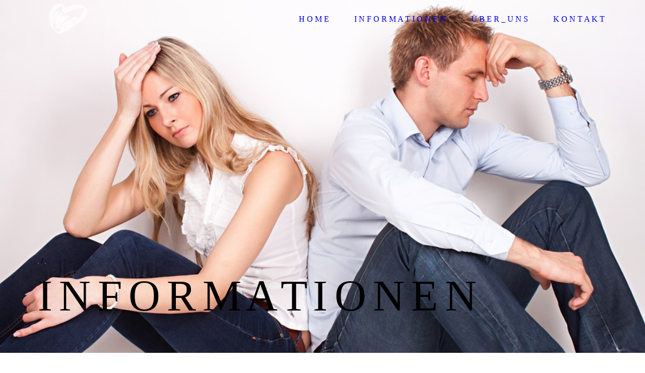

--- FILE ---
content_type: text/html; charset=utf-8
request_url: https://mut-ledwig.de/I-n-f-o-r-m-a-t-i-o-n-e-n
body_size: 37944
content:
<!DOCTYPE html><html><head><meta http-equiv="Content-Type" content="text/html; charset=UTF-8"><title>Informationen </title><meta name="keywords" content="Wie wir arbeiten, Seelsorge, Beratung, Therapie, Verhalten, Gesprächstherapie, Krise"><link href="https://mut-ledwig.de/I-n-f-o-r-m-a-t-i-o-n-e-n" rel="canonical"><meta content="Informationen " property="og:title"><meta content="website" property="og:type"><meta content="https://mut-ledwig.de/I-n-f-o-r-m-a-t-i-o-n-e-n" property="og:url"><meta content="https://mut-ledwig.de/.cm4all/uproc.php/0/IMG_2766.jpg" property="og:image"/><script>
              window.beng = window.beng || {};
              window.beng.env = {
                language: "en",
                country: "US",
                mode: "deploy",
                context: "page",
                pageId: "000000253139",
                skeletonId: "",
                scope: "HTO01FLQAHOP",
                isProtected: false,
                navigationText: "I n f o r m a t i o n e n",
                instance: "1",
                common_prefix: "https://homepagedesigner.telekom.de",
                design_common: "https://homepagedesigner.telekom.de/beng/designs/",
                design_template: "oem/cm_dh_077",
                path_design: "https://homepagedesigner.telekom.de/beng/designs/data/oem/cm_dh_077/",
                path_res: "https://homepagedesigner.telekom.de/res/",
                path_bengres: "https://homepagedesigner.telekom.de/beng/res/",
                masterDomain: "",
                preferredDomain: "",
                preprocessHostingUri: function(uri) {
                  
                    return uri || "";
                  
                },
                hideEmptyAreas: true
              };
            </script><script xmlns="http://www.w3.org/1999/xhtml" src="https://homepagedesigner.telekom.de/cm4all-beng-proxy/beng-proxy.js">;</script><link xmlns="http://www.w3.org/1999/xhtml" rel="stylesheet" href="https://homepagedesigner.telekom.de/.cm4all/e/static/3rdparty/font-awesome/css/font-awesome.min.css"></link><link rel="stylesheet" type="text/css" href="//homepagedesigner.telekom.de/.cm4all/res/static/libcm4all-js-widget/3.89.7/css/widget-runtime.css"/>

<link rel="stylesheet" type="text/css" href="//homepagedesigner.telekom.de/.cm4all/res/static/beng-editor/5.3.130/css/deploy.css"/>

<link rel="stylesheet" type="text/css" href="//homepagedesigner.telekom.de/.cm4all/res/static/libcm4all-js-widget/3.89.7/css/slideshow-common.css"/>

<script src="//homepagedesigner.telekom.de/.cm4all/res/static/jquery-1.7/jquery.js">;</script><script src="//homepagedesigner.telekom.de/.cm4all/res/static/prototype-1.7.3/prototype.js">;</script><script src="//homepagedesigner.telekom.de/.cm4all/res/static/jslib/1.4.1/js/legacy.js">;</script><script src="//homepagedesigner.telekom.de/.cm4all/res/static/libcm4all-js-widget/3.89.7/js/widget-runtime.js">;</script>

<script src="//homepagedesigner.telekom.de/.cm4all/res/static/libcm4all-js-widget/3.89.7/js/slideshow-common.js">;</script>

<script src="//homepagedesigner.telekom.de/.cm4all/res/static/beng-editor/5.3.130/js/deploy.js">;</script>

<link rel="stylesheet" type="text/css" href="https://homepagedesigner.telekom.de/.cm4all/designs/static/oem/cm_dh_077/1686178872.57/css/main.css"><link rel="stylesheet" type="text/css" href="https://homepagedesigner.telekom.de/.cm4all/designs/static/oem/cm_dh_077/1686178872.57/css/responsive.css"><link rel="stylesheet" type="text/css" href="https://homepagedesigner.telekom.de/.cm4all/designs/static/oem/cm_dh_077/1686178872.57/css/cm-templates-global-style.css"><meta name="viewport" content="width=device-width, initial-scale=1"><script type="text/javascript" language="javascript" src="https://homepagedesigner.telekom.de/.cm4all/designs/static/oem/cm_dh_077/1686178872.57/js/initialise.js"></script><script type="text/javascript" language="javascript" src="https://homepagedesigner.telekom.de/.cm4all/designs/static/oem/cm_dh_077/1686178872.57/js/cm_template-focus-point.js"></script><script type="text/javascript" language="javascript" src="https://homepagedesigner.telekom.de/.cm4all/designs/static/oem/cm_dh_077/1686178872.57/js/cm-templates-global-script.js"></script><!--[if lte IE 9]>
        	<link rel="stylesheet" type="text/css" href="https://homepagedesigner.telekom.de/beng/designs/data/oem/cm_dh_077/css/ie8.css" />
        <![endif]--><!--$Id: template.xsl 1832 2012-03-01 10:37:09Z dominikh $--><link href="/.cm4all/handler.php/vars.css?v=20230222193810" type="text/css" rel="stylesheet"><style type="text/css">.cm-logo {background-image: url("/.cm4all/uproc.php/0/logo/.logo_icon_05.png/picture-1200?_=15e52461dd7");
        background-position: 31px 5px;
background-size: 87px 65px;
background-repeat: no-repeat;
      }</style><script type="text/javascript">window.cmLogoWidgetId = "TKOMSI_cm4all_com_widgets_Logo_1308009";
            window.cmLogoGetCommonWidget = function (){
                return new cm4all.Common.Widget({
            base    : "/I-n-f-o-r-m-a-t-i-o-n-e-n",
            session : "",
            frame   : "",
            path    : "TKOMSI_cm4all_com_widgets_Logo_1308009"
        })
            };
            window.logoConfiguration = {
                "cm-logo-x" : "31",
        "cm-logo-y" : "5",
        "cm-logo-v" : "2.0",
        "cm-logo-w" : "87",
        "cm-logo-h" : "65",
        "cm-logo-di" : "oem/cm_dh_077",
        "cm-logo-u" : "uro-service://",
        "cm-logo-k" : "%7B%22ticket%22%3A%2259aea9801e1939eb0b82b0ab%22%2C%22serviceId%22%3A%220%22%2C%22path%22%3A%22%2Flogo%22%2C%22name%22%3A%22logo_icon_05.png%22%2C%22type%22%3A%22image%2Fpng%22%2C%22start%22%3A%2215e52461dd7%22%2C%22size%22%3A21999%7D",
        "cm-logo-bc" : "",
        "cm-logo-ln" : "/H-o-m-e",
        "cm-logo-ln$" : "home",
        "cm-logo-hi" : false
        ,
        _logoBaseUrl : "uro-service:\/\/",
        _logoPath : "%7B%22ticket%22%3A%2259aea9801e1939eb0b82b0ab%22%2C%22serviceId%22%3A%220%22%2C%22path%22%3A%22%2Flogo%22%2C%22name%22%3A%22logo_icon_05.png%22%2C%22type%22%3A%22image%2Fpng%22%2C%22start%22%3A%2215e52461dd7%22%2C%22size%22%3A21999%7D"
        };
            jQuery(document).ready(function() {
                var href = (beng.env.mode == "deploy" ? "/" : "/H-o-m-e");
                jQuery(".cm-logo").wrap("<a style='text-decoration: none;' href='" + href + "'></a>");
            });
            
          jQuery(document).ready(function() {
            var logoElement = jQuery(".cm-logo");
            logoElement.attr("role", "img");
            logoElement.attr("tabindex", "0");
            logoElement.attr("aria-label", "logo");
          });
        </script><link rel="shortcut icon" type="image/png" href="/.cm4all/sysdb/favicon/icon-32x32_bfb3fa9.png"/><link rel="shortcut icon" sizes="196x196" href="/.cm4all/sysdb/favicon/icon-196x196_bfb3fa9.png"/><link rel="apple-touch-icon" sizes="180x180" href="/.cm4all/sysdb/favicon/icon-180x180_bfb3fa9.png"/><link rel="apple-touch-icon" sizes="120x120" href="/.cm4all/sysdb/favicon/icon-120x120_bfb3fa9.png"/><link rel="apple-touch-icon" sizes="152x152" href="/.cm4all/sysdb/favicon/icon-152x152_bfb3fa9.png"/><link rel="apple-touch-icon" sizes="76x76" href="/.cm4all/sysdb/favicon/icon-76x76_bfb3fa9.png"/><meta name="msapplication-square70x70logo" content="/.cm4all/sysdb/favicon/icon-70x70_bfb3fa9.png"/><meta name="msapplication-square150x150logo" content="/.cm4all/sysdb/favicon/icon-150x150_bfb3fa9.png"/><meta name="msapplication-square310x310logo" content="/.cm4all/sysdb/favicon/icon-310x310_bfb3fa9.png"/><link rel="shortcut icon" type="image/png" href="/.cm4all/sysdb/favicon/icon-48x48_bfb3fa9.png"/><link rel="shortcut icon" type="image/png" href="/.cm4all/sysdb/favicon/icon-96x96_bfb3fa9.png"/><style id="cm_table_styles"></style><style id="cm_background_queries"></style><script type="application/x-cm4all-cookie-consent" data-code=""></script></head><body ondrop="return false;" class=" device-desktop cm-deploy cm-deploy-342 cm-deploy-4x"><div class="cm-background" data-cm-qa-bg="image"></div><div class="cm-background-video" data-cm-qa-bg="video"></div><div class="cm-background-effects" data-cm-qa-bg="effect"></div><div id="page_wrapper" class="cm-templates-container"><div id="navigation_background"><div id="navigation_wrapper"><div id="logo" class="cm-logo box cm_can_be_empty"> </div><div id="nav-mobile-heading"><a href="javascript:void(0);"></a></div><div id="cm_navigation" class="navi"><ul id="cm_mainnavigation"><li id="cm_navigation_pid_253142"><a title="H o m e" href="/H-o-m-e" class="cm_anchor">H o m e</a></li><li id="cm_navigation_pid_253139" class="cm_current"><a title="I n f o r m a t i o n e n" href="/I-n-f-o-r-m-a-t-i-o-n-e-n" class="cm_anchor">I n f o r m a t i o n e n</a></li><li id="cm_navigation_pid_253138"><a title="Ü b e r _ u n s" href="/Ue-b-e-r-_-u-n-s" class="cm_anchor">Ü b e r _ u n s</a></li><li id="cm_navigation_pid_253137"><a title="K o n t a k t" href="/K-o-n-t-a-k-t" class="cm_anchor">K o n t a k t</a></li></ul></div></div></div><div id="header_wrapper"><div id="keyvisual" class="cm-kv-0 cm-template-keyvisual__media cm_can_be_empty"></div><div id="title_wrapper" class="cm-templates-title-container"><div id="title" class="title cm_can_be_empty" style=""><span style="color: #f8f2f7; font-size: 8px;">.</span></div><div id="title_separator_normal" class="subtitle cm_can_be_empty"> / </div><div id="title_separator_mobile"><br></div><div id="subtitle" class="subtitle cm_can_be_empty" style=""><span style="font-size: 8px; color: #f8f2f7;">.</span></div><p id="big_title"> </p></div></div><div id="content_wrapper" class="cm-template-content"><div id="content_main" class="content_main_dho cm-template-content__main" data-cm-hintable="yes"><h1 style="text-align: center;">Informationen</h1><p><span style="font-size: 20px; color: #7745ae;">Wie wir arbeiten</span></p><p style="text-align: left;"><span style="color: black; text-align: justify; font-size: 16px;">Wir wünschen uns, dass Paare eine harmonische und zufriedene Beziehung leben können. Wir verstehen unsere Arbeit als Unterstützung von Paaren mit schwierigen Fragen und Problemlagen in herausfordernden Zeiten. Unser Ziel in der Begleitung von Paaren ist es, Krisen zu erkennen, zu mildern und zu bewältigen. Gemeinsam arbeiten wir daran, ein Verständnis füreinander zu entwickeln, um diese Phase der Ehe gestärkt zu überstehen. Dabei nutzen wir auch Elemente verschiedener Therapieformen wie der Verhaltens-, psychodynamischen-, systemischen und Gesprächstherapie.  </span></p><h2 style="font-size: 11pt; text-align: justify;"><br></h2><h2 style="font-size: 11pt; text-align: justify;"><span style='color: #7745ae; font-size: 20px; font-family: "Open Sans", sans-serif;'>Unsere Zielgruppe... </span></h2><p><span style="font-size: 16px;"><span style="text-align: justify; color: black;">sind Paare und Ehepaare jeden Alters, unabhängig wie lange Sie verheiratet sind, mit und ohne Kinder</span><span style="text-align: justify; color: black;">. Es ist auch möglich eine Einzelberatung im Rahmen der Paarberatung durchzuführen.</span></span></p><p><br></p><p><span style="font-size: 20px; color: #7745ae;">Ort der Beratung</span></p><p><span style="font-size: 16px;">Die Paarberatung findet in der Regel in unserem Beratungszimmer in der EFG Tuttlingen, Brückenstrasse 13 in Tuttlingen statt:</span></p><p><br></p><div class="clearFloating" style="clear:both;height: 0px; width: auto;"></div><div id="widgetcontainer_TKOMSI_cm4all_com_widgets_UroPhoto_21725456" class="
				    cm_widget_block
					cm_widget cm4all_com_widgets_UroPhoto cm_widget_block_center" style="width:63%; max-width:640px; "><div class="cm_widget_anchor"><a name="TKOMSI_cm4all_com_widgets_UroPhoto_21725456" id="widgetanchor_TKOMSI_cm4all_com_widgets_UroPhoto_21725456"><!--cm4all.com.widgets.UroPhoto--></a></div><div xmlns="http://www.w3.org/1999/xhtml" data-uro-type="image" style="width:100%;height:100%;" id="uroPhotoOuterTKOMSI_cm4all_com_widgets_UroPhoto_21725456">            <picture><source srcset="/.cm4all/uproc.php/0/.IMG_0177%20(1).jpeg/picture-1600?_=170f871cae0 1x, /.cm4all/uproc.php/0/.IMG_0177%20(1).jpeg/picture-2600?_=170f871cae0 2x" media="(min-width:800px)"><source srcset="/.cm4all/uproc.php/0/.IMG_0177%20(1).jpeg/picture-1200?_=170f871cae0 1x, /.cm4all/uproc.php/0/.IMG_0177%20(1).jpeg/picture-1600?_=170f871cae0 2x" media="(min-width:600px)"><source srcset="/.cm4all/uproc.php/0/.IMG_0177%20(1).jpeg/picture-800?_=170f871cae0 1x, /.cm4all/uproc.php/0/.IMG_0177%20(1).jpeg/picture-1200?_=170f871cae0 2x" media="(min-width:400px)"><source srcset="/.cm4all/uproc.php/0/.IMG_0177%20(1).jpeg/picture-400?_=170f871cae0 1x, /.cm4all/uproc.php/0/.IMG_0177%20(1).jpeg/picture-800?_=170f871cae0 2x" media="(min-width:200px)"><source srcset="/.cm4all/uproc.php/0/.IMG_0177%20(1).jpeg/picture-200?_=170f871cae0 1x, /.cm4all/uproc.php/0/.IMG_0177%20(1).jpeg/picture-400?_=170f871cae0 2x" media="(min-width:100px)"><img src="/.cm4all/uproc.php/0/.IMG_0177%20(1).jpeg/picture-200?_=170f871cae0" data-uro-original="/.cm4all/uproc.php/0/IMG_0177%20(1).jpeg?_=170f871cae0" onerror="uroGlobal().util.error(this, '', 'uro-widget')" data-uro-width="640" data-uro-height="480" alt="" style="width:100%;" title="" loading="lazy"></picture>
<span></span></div></div><p><br></p><div class="clearFloating" style="clear:both;height: 0px; width: auto;"></div><div id="widgetcontainer_TKOMSI_com_cm4all_wdn_Separatingline_20521670" class="
				    cm_widget_block
					cm_widget com_cm4all_wdn_Separatingline cm_widget_block_center" style="width:100%; max-width:100%; "><div class="cm_widget_anchor"><a name="TKOMSI_com_cm4all_wdn_Separatingline_20521670" id="widgetanchor_TKOMSI_com_cm4all_wdn_Separatingline_20521670"><!--com.cm4all.wdn.Separatingline--></a></div><script type="text/javascript">
window.cm4all.widgets.register( '/I-n-f-o-r-m-a-t-i-o-n-e-n', '', '', 'TKOMSI_com_cm4all_wdn_Separatingline_20521670');
</script>
		<script type="text/javascript">
	(function() {

		var links = ["@\/css\/svg.min.css?v=2.css"];
		for( var i=0; i<links.length; i++) {
			if( links[i].indexOf( '@')==0) {
				links[i] = "https://homepagedesigner.telekom.de/.cm4all/widgetres.php/com.cm4all.wdn.Separatingline/" + links[i].substring( 2);
			} else if( links[i].indexOf( '/')!=0) {
				links[i] = window.cm4all.widgets[ 'TKOMSI_com_cm4all_wdn_Separatingline_20521670'].url( links[i]);
			}
		}
		cm4all.Common.loadCss( links);

		var scripts = [];
		for( var i=0; i<scripts.length; i++) {
			if( scripts[i].indexOf( '@')==0) {
				scripts[i] = "https://homepagedesigner.telekom.de/.cm4all/widgetres.php/com.cm4all.wdn.Separatingline/" + scripts[i].substring( 2);
			} else if( scripts[i].indexOf( '/')!=0) {
				scripts[i] = window.cm4all.widgets[ 'TKOMSI_com_cm4all_wdn_Separatingline_20521670'].url( scripts[i]);
			}
		}

		var deferred = jQuery.Deferred();
		window.cm4all.widgets[ 'TKOMSI_com_cm4all_wdn_Separatingline_20521670'].ready = (function() {
			var ready = function ready( handler) {
				deferred.done( handler);
			};
			return deferred.promise( ready);
		})();
		cm4all.Common.requireLibrary( scripts, function() {
			deferred.resolveWith( window.cm4all.widgets[ 'TKOMSI_com_cm4all_wdn_Separatingline_20521670']);
		});
	})();
</script><script type="text/javascript">
  (function() {
    if (document.querySelector('link[href*="/font-awesome."], link[href*="/e/Bundle/"]')) {
      return;
    }

    var request = new XMLHttpRequest();
    request.open('GET', '//cdn-eu.c4t.cc/font-awesome,version=4?format=json', true);
    request.onload = function() {
      if (request.status >= 200 && request.status < 400) {
        var data = JSON.parse(request.responseText);
        if (data && data.resources && Array.isArray(data.resources.css)) {
          window.Common.loadCss(data.resources.css);
        }
      }
    };
    request.send();
  })();
</script>

<div class="cm-widget_separatingline cm-w_sl-svg cm-w_sl-h1" style="margin: 1% 0% 1% 0%;"><svg xmlns="http://www.w3.org/2000/svg" viewBox="0 0 231 24" preserveAspectRatio="none" height="24" width="100%" version="1.1"><g transform="translate(0,-8.1000004)"><path style="fill: none; stroke-linecap: round; stroke: currentColor; stroke-width: 1px;" d="M0.099991,23.998c14.382-8.903,27.498-13.324,39.888-14.845,59.974-7.3637,102.94,53.216,190.21,2.2451"/></g></svg></div>
</div><p style="text-align: justify;"><br></p><p style="text-align: left;"><br></p><div class="clearFloating" style="clear:both;height: 0px; width: auto;"></div><div id="widgetcontainer_TKOMSI_cm4all_com_widgets_DownloadWidget_20521648" class="
				    cm_widget_block
					cm_widget cm4all_com_widgets_DownloadWidget cm_widget_block_center" style="width:100%; max-width:100%; "><div class="cm_widget_anchor"><a name="TKOMSI_cm4all_com_widgets_DownloadWidget_20521648" id="widgetanchor_TKOMSI_cm4all_com_widgets_DownloadWidget_20521648"><!--cm4all.com.widgets.DownloadWidget--></a></div><script type="text/javascript">Common.loadCss("https://homepagedesigner.telekom.de/.cm4all/widgetres.php/cm4all.com.widgets.DownloadWidget//show.css?v=3.3.29");</script><div style="width:100%;" class="widget-wide cm-download-widget"><table style="max-width:100%;"><tr><td><a href="/.cm4all/uproc.php/0/Flyer_Paarberatung_Version_3.0.pdf?cdp=a&amp;_=170f888f7db"  ><img style="border:none;" src="https://homepagedesigner.telekom.de/.cm4all/widgetres.php/cm4all.com.widgets.DownloadWidget//mime_pdf.png?v=3.3.29"></a></td><td><b>Flyer Paarberatung</b><br>Alle Informationen &uuml;ber unsere Arbeit hier als Flyer.<br><a href="/.cm4all/uproc.php/0/Flyer_Paarberatung_Version_3.0.pdf?cdp=a&_=170f888f7db">Flyer_Paarberatung_Version_3.0.pdf</a> (1.38MB)</td></tr></table></div><div style="width:100%;" class="widget-small cm-download-widget"><b>Flyer Paarberatung</b><br>Alle Informationen &uuml;ber unsere Arbeit hier als Flyer.<br><table style="max-width:100%;"><tr><td><a href="/.cm4all/uproc.php/0/Flyer_Paarberatung_Version_3.0.pdf?cdp=a&amp;_=170f888f7db"  ><img style="border:none;" src="https://homepagedesigner.telekom.de/.cm4all/widgetres.php/cm4all.com.widgets.DownloadWidget//mime_pdf.png?v=3.3.29"></a></td><td><a href="/.cm4all/uproc.php/0/Flyer_Paarberatung_Version_3.0.pdf?cdp=a&_=170f888f7db">Flyer_Paarberatung_Version_3.0.pdf</a> (1.38MB)</td></tr></table></div></div><p><br></p><p><br></p><div id="cm_bottom_clearer" style="clear: both;" contenteditable="false"></div></div><div id="content_sidebar" class="cm-templates-sidebar-container cm_can_be_empty"><div id="widgetbar_site_1" class="sidebar cm_can_be_empty" data-cm-hintable="yes"><p><br></p><p><br></p><div id="widgetcontainer_TKOMSI_cm4all_com_widgets_UroPhoto_1308019" class="
				    cm_widget_block
					cm_widget cm4all_com_widgets_UroPhoto cm_widget_block_center" style="width:22.2%; max-width:100%; "><div class="cm_widget_anchor"><a name="TKOMSI_cm4all_com_widgets_UroPhoto_1308019" id="widgetanchor_TKOMSI_cm4all_com_widgets_UroPhoto_1308019"><!--cm4all.com.widgets.UroPhoto--></a></div><div xmlns="http://www.w3.org/1999/xhtml" data-uro-type="" style="width:100%;height:100%;" id="uroPhotoOuterTKOMSI_cm4all_com_widgets_UroPhoto_1308019">            <picture><source srcset="/.cm4all/uproc.php/0/icons/.icons_anfahrt_03.png/picture-1600?_=15e52435510 1x, /.cm4all/uproc.php/0/icons/.icons_anfahrt_03.png/picture-2600?_=15e52435510 2x" media="(min-width:800px)"><source srcset="/.cm4all/uproc.php/0/icons/.icons_anfahrt_03.png/picture-1200?_=15e52435510 1x, /.cm4all/uproc.php/0/icons/.icons_anfahrt_03.png/picture-1600?_=15e52435510 2x" media="(min-width:600px)"><source srcset="/.cm4all/uproc.php/0/icons/.icons_anfahrt_03.png/picture-800?_=15e52435510 1x, /.cm4all/uproc.php/0/icons/.icons_anfahrt_03.png/picture-1200?_=15e52435510 2x" media="(min-width:400px)"><source srcset="/.cm4all/uproc.php/0/icons/.icons_anfahrt_03.png/picture-400?_=15e52435510 1x, /.cm4all/uproc.php/0/icons/.icons_anfahrt_03.png/picture-800?_=15e52435510 2x" media="(min-width:200px)"><source srcset="/.cm4all/uproc.php/0/icons/.icons_anfahrt_03.png/picture-200?_=15e52435510 1x, /.cm4all/uproc.php/0/icons/.icons_anfahrt_03.png/picture-400?_=15e52435510 2x" media="(min-width:100px)"><img src="/.cm4all/uproc.php/0/icons/.icons_anfahrt_03.png/picture-200?_=15e52435510" data-uro-original="/.cm4all/uproc.php/0/icons/icons_anfahrt_03.png?_=15e52435510" onerror="uroGlobal().util.error(this, '', 'uro-widget')" alt="" style="width:100%;" title="" loading="lazy"></picture>
<script type="text/javascript">
                (function() {
                    var wiid = 'TKOMSI_cm4all_com_widgets_UroPhoto_1308019';
                    
                    var src = jQuery("#uroPhotoOuter" + wiid + " img").attr("data-uro-original");
                    jQuery("<img/>").attr("src", src).load(function() {
                        /* see 10568/10534 */
                        jQuery("[id$='"+wiid+"']").css({"max-width":this.width});
                    });
                    
                }());
            </script><span></span></div></div><p style="text-align: center;">Brückenstrasse 13</p><p style="text-align: center;">78532 Tuttlingen </p><p style="text-align: center;"> </p><div id="widgetcontainer_TKOMSI_cm4all_com_widgets_UroPhoto_1308018" class="
				    cm_widget_block
					cm_widget cm4all_com_widgets_UroPhoto cm_widget_block_center" style="width:24.4%; max-width:100%; "><div class="cm_widget_anchor"><a name="TKOMSI_cm4all_com_widgets_UroPhoto_1308018" id="widgetanchor_TKOMSI_cm4all_com_widgets_UroPhoto_1308018"><!--cm4all.com.widgets.UroPhoto--></a></div><div xmlns="http://www.w3.org/1999/xhtml" data-uro-type="" style="width:100%;height:100%;" id="uroPhotoOuterTKOMSI_cm4all_com_widgets_UroPhoto_1308018">            <picture><source srcset="/.cm4all/uproc.php/0/icons/.icons_telefon_02.png/picture-1600?_=15e52435128 1x, /.cm4all/uproc.php/0/icons/.icons_telefon_02.png/picture-2600?_=15e52435128 2x" media="(min-width:800px)"><source srcset="/.cm4all/uproc.php/0/icons/.icons_telefon_02.png/picture-1200?_=15e52435128 1x, /.cm4all/uproc.php/0/icons/.icons_telefon_02.png/picture-1600?_=15e52435128 2x" media="(min-width:600px)"><source srcset="/.cm4all/uproc.php/0/icons/.icons_telefon_02.png/picture-800?_=15e52435128 1x, /.cm4all/uproc.php/0/icons/.icons_telefon_02.png/picture-1200?_=15e52435128 2x" media="(min-width:400px)"><source srcset="/.cm4all/uproc.php/0/icons/.icons_telefon_02.png/picture-400?_=15e52435128 1x, /.cm4all/uproc.php/0/icons/.icons_telefon_02.png/picture-800?_=15e52435128 2x" media="(min-width:200px)"><source srcset="/.cm4all/uproc.php/0/icons/.icons_telefon_02.png/picture-200?_=15e52435128 1x, /.cm4all/uproc.php/0/icons/.icons_telefon_02.png/picture-400?_=15e52435128 2x" media="(min-width:100px)"><img src="/.cm4all/uproc.php/0/icons/.icons_telefon_02.png/picture-200?_=15e52435128" data-uro-original="/.cm4all/uproc.php/0/icons/icons_telefon_02.png?_=15e52435128" onerror="uroGlobal().util.error(this, '', 'uro-widget')" alt="Miriam Ledwig" style="width:100%;" title="Miriam Ledwig" loading="lazy"></picture>
<script type="text/javascript">
                (function() {
                    var wiid = 'TKOMSI_cm4all_com_widgets_UroPhoto_1308018';
                    
                    var src = jQuery("#uroPhotoOuter" + wiid + " img").attr("data-uro-original");
                    jQuery("<img/>").attr("src", src).load(function() {
                        /* see 10568/10534 */
                        jQuery("[id$='"+wiid+"']").css({"max-width":this.width});
                    });
                    
                }());
            </script><span></span></div></div><div style="text-align: center;">+49 151 25086161‬</div><p style="text-align: center;"><br></p><p> </p><div id="widgetcontainer_TKOMSI_cm4all_com_widgets_UroPhoto_1308017" class="
				    cm_widget_block
					cm_widget cm4all_com_widgets_UroPhoto cm_widget_block_center" style="width:23.9%; max-width:100%; "><div class="cm_widget_anchor"><a name="TKOMSI_cm4all_com_widgets_UroPhoto_1308017" id="widgetanchor_TKOMSI_cm4all_com_widgets_UroPhoto_1308017"><!--cm4all.com.widgets.UroPhoto--></a></div><div xmlns="http://www.w3.org/1999/xhtml" data-uro-type="" style="width:100%;height:100%;" id="uroPhotoOuterTKOMSI_cm4all_com_widgets_UroPhoto_1308017"><a href="mailto:info@mut-ledwig.de">            <picture><source srcset="/.cm4all/uproc.php/0/icons/.icons_email_02.png/picture-1600?_=15e52435510 1x, /.cm4all/uproc.php/0/icons/.icons_email_02.png/picture-2600?_=15e52435510 2x" media="(min-width:800px)"><source srcset="/.cm4all/uproc.php/0/icons/.icons_email_02.png/picture-1200?_=15e52435510 1x, /.cm4all/uproc.php/0/icons/.icons_email_02.png/picture-1600?_=15e52435510 2x" media="(min-width:600px)"><source srcset="/.cm4all/uproc.php/0/icons/.icons_email_02.png/picture-800?_=15e52435510 1x, /.cm4all/uproc.php/0/icons/.icons_email_02.png/picture-1200?_=15e52435510 2x" media="(min-width:400px)"><source srcset="/.cm4all/uproc.php/0/icons/.icons_email_02.png/picture-400?_=15e52435510 1x, /.cm4all/uproc.php/0/icons/.icons_email_02.png/picture-800?_=15e52435510 2x" media="(min-width:200px)"><source srcset="/.cm4all/uproc.php/0/icons/.icons_email_02.png/picture-200?_=15e52435510 1x, /.cm4all/uproc.php/0/icons/.icons_email_02.png/picture-400?_=15e52435510 2x" media="(min-width:100px)"><img src="/.cm4all/uproc.php/0/icons/.icons_email_02.png/picture-200?_=15e52435510" data-uro-original="/.cm4all/uproc.php/0/icons/icons_email_02.png?_=15e52435510" onerror="uroGlobal().util.error(this, '', 'uro-widget')" alt="" style="width:100%;" title="" loading="lazy"></picture>
<script type="text/javascript">
                (function() {
                    var wiid = 'TKOMSI_cm4all_com_widgets_UroPhoto_1308017';
                    
                    var src = jQuery("#uroPhotoOuter" + wiid + " img").attr("data-uro-original");
                    jQuery("<img/>").attr("src", src).load(function() {
                        /* see 10568/10534 */
                        jQuery("[id$='"+wiid+"']").css({"max-width":this.width});
                    });
                    
                }());
            </script><span></span></a></div></div><p style="text-align: center;">info@mut-ledwig.de</p><p> </p><p style="text-align: center;">Weiterempfehlen:</p><div id="widgetcontainer_TKOMSI_com_cm4all_wdn_social_SocialBookmark_1308016" class="
				    cm_widget_block
					cm_widget com_cm4all_wdn_social_SocialBookmark cm_widget_block_center" style="width:100%; max-width:100%; "><div class="cm_widget_anchor"><a name="TKOMSI_com_cm4all_wdn_social_SocialBookmark_1308016" id="widgetanchor_TKOMSI_com_cm4all_wdn_social_SocialBookmark_1308016"><!--com.cm4all.wdn.social.SocialBookmark--></a></div><a  class="cm4all-cookie-consent"   href="/I-n-f-o-r-m-a-t-i-o-n-e-n;focus=TKOMSI_com_cm4all_wdn_social_SocialBookmark_1308016&amp;frame=TKOMSI_com_cm4all_wdn_social_SocialBookmark_1308016" data-wcid="com.cm4all.wdn.social.SocialBookmark" data-wiid="TKOMSI_com_cm4all_wdn_social_SocialBookmark_1308016" data-lazy="true" data-thirdparty="true" data-statistics="false" rel="nofollow" data-blocked="true"><!--TKOMSI_com_cm4all_wdn_social_SocialBookmark_1308016--></a></div></div><div id="widgetbar_page_1" class="sidebar cm_can_be_empty" data-cm-hintable="yes"><p> </p></div><div id="widgetbar_site_2" class="sidebar cm_can_be_empty" data-cm-hintable="yes"><p> </p></div><div id="widgetbar_page_2" class="sidebar cm_can_be_empty" data-cm-hintable="yes"><p> </p></div></div><div class="clear"> </div></div><div id="footer_wrapper" class="cm-templates-footer cm_can_be_empty"><div id="footer" class="content_wrapper cm_can_be_empty" data-cm-hintable="yes"><span style="font-size: 12px;"><a href="/K-o-n-t-a-k-t" class="cm_anchor"><span style='font-family: "Open Sans", sans-serif;'>Kontakt</span> </a> <a href="/Impressum" class="cm_anchor"><span style='font-family: "Open Sans", sans-serif;'>Impressum</span></a> <a href="/Datenschutz" style='font-family: "Open Sans", sans-serif;' class="cm_anchor">Datenschutz</a></span><br></div></div></div><div class="cm_widget_anchor"><a name="TKOMSI_cm4all_com_widgets_CookiePolicy_1308010" id="widgetanchor_TKOMSI_cm4all_com_widgets_CookiePolicy_1308010"><!--cm4all.com.widgets.CookiePolicy--></a></div><script data-tracking="true" data-cookie-settings-enabled="false" src="https://homepagedesigner.telekom.de/.cm4all/widgetres.php/cm4all.com.widgets.CookiePolicy/show.js?v=3.3.29" defer="defer" id="cookieSettingsScript"></script><noscript ><div style="position:absolute;bottom:0;" id="statdiv"><img alt="" height="1" width="1" src="https://homepagedesigner.telekom.de/.cm4all/_pixel.img?site=1626622-Mp9H5Lpf&amp;page=pid_253139&amp;path=%2FI-n-f-o-r-m-a-t-i-o-n-e-n&amp;nt=I+n+f+o+r+m+a+t+i+o+n+e+n"/></div></noscript><script  type="text/javascript">//<![CDATA[
            document.body.insertAdjacentHTML('beforeend', '<div style="position:absolute;bottom:0;" id="statdiv"><img alt="" height="1" width="1" src="https://homepagedesigner.telekom.de/.cm4all/_pixel.img?site=1626622-Mp9H5Lpf&amp;page=pid_253139&amp;path=%2FI-n-f-o-r-m-a-t-i-o-n-e-n&amp;nt=I+n+f+o+r+m+a+t+i+o+n+e+n&amp;domain='+escape(document.location.hostname)+'&amp;ref='+escape(document.referrer)+'"/></div>');
        //]]></script><div style="display: none;" id="keyvisualWidgetVideosContainer"></div><style type="text/css">.cm-kv-0-1 {
background-position: 53.45238095238095% 0%;
background-repeat: no-repeat;
}
.cm-kv-0-2 {
background-position: center;
background-repeat: no-repeat;
}
            @media(min-width: 100px), (min-resolution: 72dpi), (-webkit-min-device-pixel-ratio: 1) {.cm-kv-0-1{background-image:url("//homepagedesigner.telekom.de/.cm4all/mediadb/static/1000/Family/.gesf_48052412_cm-a.jpg/picture-200?_=16d5fcacfb0");}}@media(min-width: 100px), (min-resolution: 144dpi), (-webkit-min-device-pixel-ratio: 2) {.cm-kv-0-1{background-image:url("//homepagedesigner.telekom.de/.cm4all/mediadb/static/1000/Family/.gesf_48052412_cm-a.jpg/picture-400?_=16d5fcacfb0");}}@media(min-width: 200px), (min-resolution: 72dpi), (-webkit-min-device-pixel-ratio: 1) {.cm-kv-0-1{background-image:url("//homepagedesigner.telekom.de/.cm4all/mediadb/static/1000/Family/.gesf_48052412_cm-a.jpg/picture-400?_=16d5fcacfb0");}}@media(min-width: 200px), (min-resolution: 144dpi), (-webkit-min-device-pixel-ratio: 2) {.cm-kv-0-1{background-image:url("//homepagedesigner.telekom.de/.cm4all/mediadb/static/1000/Family/.gesf_48052412_cm-a.jpg/picture-800?_=16d5fcacfb0");}}@media(min-width: 400px), (min-resolution: 72dpi), (-webkit-min-device-pixel-ratio: 1) {.cm-kv-0-1{background-image:url("//homepagedesigner.telekom.de/.cm4all/mediadb/static/1000/Family/.gesf_48052412_cm-a.jpg/picture-800?_=16d5fcacfb0");}}@media(min-width: 400px), (min-resolution: 144dpi), (-webkit-min-device-pixel-ratio: 2) {.cm-kv-0-1{background-image:url("//homepagedesigner.telekom.de/.cm4all/mediadb/static/1000/Family/.gesf_48052412_cm-a.jpg/picture-1200?_=16d5fcacfb0");}}@media(min-width: 600px), (min-resolution: 72dpi), (-webkit-min-device-pixel-ratio: 1) {.cm-kv-0-1{background-image:url("//homepagedesigner.telekom.de/.cm4all/mediadb/static/1000/Family/.gesf_48052412_cm-a.jpg/picture-1200?_=16d5fcacfb0");}}@media(min-width: 600px), (min-resolution: 144dpi), (-webkit-min-device-pixel-ratio: 2) {.cm-kv-0-1{background-image:url("//homepagedesigner.telekom.de/.cm4all/mediadb/static/1000/Family/.gesf_48052412_cm-a.jpg/picture-1600?_=16d5fcacfb0");}}@media(min-width: 800px), (min-resolution: 72dpi), (-webkit-min-device-pixel-ratio: 1) {.cm-kv-0-1{background-image:url("//homepagedesigner.telekom.de/.cm4all/mediadb/static/1000/Family/.gesf_48052412_cm-a.jpg/picture-1600?_=16d5fcacfb0");}}@media(min-width: 800px), (min-resolution: 144dpi), (-webkit-min-device-pixel-ratio: 2) {.cm-kv-0-1{background-image:url("//homepagedesigner.telekom.de/.cm4all/mediadb/static/1000/Family/.gesf_48052412_cm-a.jpg/picture-2600?_=16d5fcacfb0");}}
            @media(min-width: 100px), (min-resolution: 72dpi), (-webkit-min-device-pixel-ratio: 1) {.cm-kv-0-2{background-image:url("//homepagedesigner.telekom.de/.cm4all/mediadb/static/1000/Personal/.mubf_70594042_cm-a.jpg/picture-200?_=16728812eb0");}}@media(min-width: 100px), (min-resolution: 144dpi), (-webkit-min-device-pixel-ratio: 2) {.cm-kv-0-2{background-image:url("//homepagedesigner.telekom.de/.cm4all/mediadb/static/1000/Personal/.mubf_70594042_cm-a.jpg/picture-400?_=16728812eb0");}}@media(min-width: 200px), (min-resolution: 72dpi), (-webkit-min-device-pixel-ratio: 1) {.cm-kv-0-2{background-image:url("//homepagedesigner.telekom.de/.cm4all/mediadb/static/1000/Personal/.mubf_70594042_cm-a.jpg/picture-400?_=16728812eb0");}}@media(min-width: 200px), (min-resolution: 144dpi), (-webkit-min-device-pixel-ratio: 2) {.cm-kv-0-2{background-image:url("//homepagedesigner.telekom.de/.cm4all/mediadb/static/1000/Personal/.mubf_70594042_cm-a.jpg/picture-800?_=16728812eb0");}}@media(min-width: 400px), (min-resolution: 72dpi), (-webkit-min-device-pixel-ratio: 1) {.cm-kv-0-2{background-image:url("//homepagedesigner.telekom.de/.cm4all/mediadb/static/1000/Personal/.mubf_70594042_cm-a.jpg/picture-800?_=16728812eb0");}}@media(min-width: 400px), (min-resolution: 144dpi), (-webkit-min-device-pixel-ratio: 2) {.cm-kv-0-2{background-image:url("//homepagedesigner.telekom.de/.cm4all/mediadb/static/1000/Personal/.mubf_70594042_cm-a.jpg/picture-1200?_=16728812eb0");}}@media(min-width: 600px), (min-resolution: 72dpi), (-webkit-min-device-pixel-ratio: 1) {.cm-kv-0-2{background-image:url("//homepagedesigner.telekom.de/.cm4all/mediadb/static/1000/Personal/.mubf_70594042_cm-a.jpg/picture-1200?_=16728812eb0");}}@media(min-width: 600px), (min-resolution: 144dpi), (-webkit-min-device-pixel-ratio: 2) {.cm-kv-0-2{background-image:url("//homepagedesigner.telekom.de/.cm4all/mediadb/static/1000/Personal/.mubf_70594042_cm-a.jpg/picture-1600?_=16728812eb0");}}@media(min-width: 800px), (min-resolution: 72dpi), (-webkit-min-device-pixel-ratio: 1) {.cm-kv-0-2{background-image:url("//homepagedesigner.telekom.de/.cm4all/mediadb/static/1000/Personal/.mubf_70594042_cm-a.jpg/picture-1600?_=16728812eb0");}}@media(min-width: 800px), (min-resolution: 144dpi), (-webkit-min-device-pixel-ratio: 2) {.cm-kv-0-2{background-image:url("//homepagedesigner.telekom.de/.cm4all/mediadb/static/1000/Personal/.mubf_70594042_cm-a.jpg/picture-2600?_=16728812eb0");}}
</style><style type="text/css">
			#keyvisual {
				overflow: hidden;
			}
			.kv-video-wrapper {
				width: 100%;
				height: 100%;
				position: relative;
			}
			</style><script type="text/javascript">
				jQuery(document).ready(function() {
					function moveTempVideos(slideshow, isEditorMode) {
						var videosContainer = document.getElementById('keyvisualWidgetVideosContainer');
						if (videosContainer) {
							while (videosContainer.firstChild) {
								var div = videosContainer.firstChild;
								var divPosition = div.className.substring('cm-kv-0-tempvideo-'.length);
								if (isEditorMode && parseInt(divPosition) > 1) {
									break;
								}
								videosContainer.removeChild(div);
								if (div.nodeType == Node.ELEMENT_NODE) {
									var pos = '';
									if (slideshow) {
										pos = '-' + divPosition;
									}
									var kv = document.querySelector('.cm-kv-0' + pos);
									if (kv) {
										if (!slideshow) {
											var wrapperDiv = document.createElement("div"); 
											wrapperDiv.setAttribute("class", "kv-video-wrapper");
											kv.insertBefore(wrapperDiv, kv.firstChild);
											kv = wrapperDiv;
										}
										while (div.firstChild) {
											kv.appendChild(div.firstChild);
										}
										if (!slideshow) {
											break;
										}
									}
								}
							}
						}
					}

					function kvClickAction(mode, href) {
						if (mode == 'internal') {
							if (!window.top.syntony || !/_home$/.test(window.top.syntony.bifmState)) {
								window.location.href = href;
							}
						} else if (mode == 'external') {
							var a = document.createElement('a');
							a.href = href;
							a.target = '_blank';
							a.rel = 'noreferrer noopener';
							a.click();
						}
					}

					var keyvisualElement = jQuery("[cm_type=keyvisual]");
					if(keyvisualElement.length == 0){
						keyvisualElement = jQuery("#keyvisual");
					}
					if(keyvisualElement.length == 0){
						keyvisualElement = jQuery("[class~=cm-kv-0]");
					}
				
						keyvisualElement.attr("role", "img");
						keyvisualElement.attr("tabindex", "0");
						keyvisualElement.attr("aria-label", "hauptgrafik");
					
					cm4all.slides.createHTML(keyvisualElement, [
						
				'<div class="cm-kv-0-1 cm-slides-addon" style="width:100%;height:100%;"></div>'
			,
				'<div class="cm-kv-0-2 cm-slides-addon" style="width:100%;height:100%;"></div>'
			
					]);
					moveTempVideos(true, false);
					cm4all.slides.createInstance(keyvisualElement, {
						effect : "cycleFade",
						effectDuration : 1,
						imageDuration : 5,
						showProgress : false,
						showArrows : false,
						showDots : true
					});
					cm4all.slides.instance.onShow = function(slide) {
						var video = slide.querySelector("video");
						if (video) {
							video.play();
						}
					};
					cm4all.slides.instance.onHide = function(slide) {
						var video = slide.querySelector("video");
						if (video) {
							video.pause();
							video.currentTime = 0;
						}
					};
					var imageRing = cm4all.slides.instance.imageRing;
					
					var firstSlide = imageRing && imageRing._array[0];
					
					if (firstSlide) {
						var firstVideo = firstSlide.querySelector("video");
						if (firstVideo) {
							firstVideo.play();
						}
					}
				
			});
		</script></body></html>
